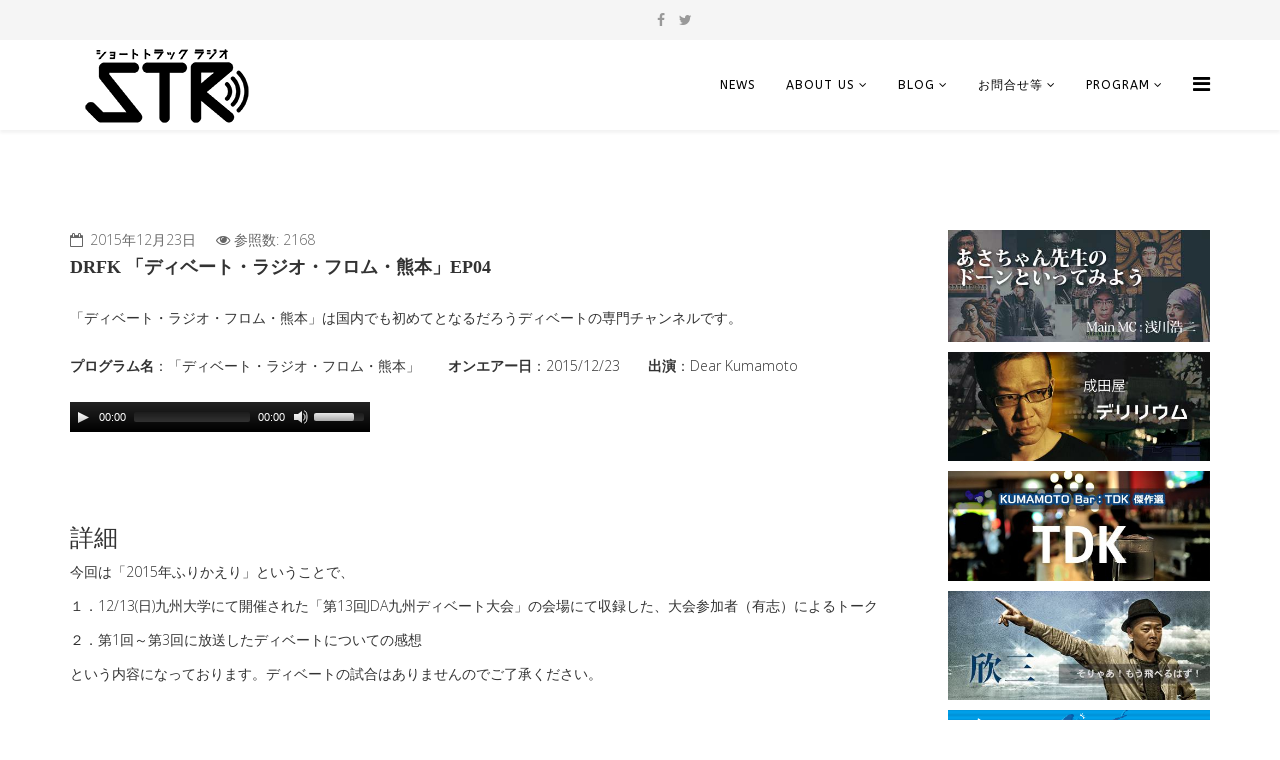

--- FILE ---
content_type: text/html; charset=utf-8
request_url: https://st-radio.com/drfk/219-drfk-ep04.html
body_size: 10902
content:
<!DOCTYPE html>
<html xmlns="http://www.w3.org/1999/xhtml" xml:lang="ja-jp" lang="ja-jp" dir="ltr">
    <head>
        <meta http-equiv="X-UA-Compatible" content="IE=edge">
        <meta name="viewport" content="width=device-width, initial-scale=1">
                <!-- head -->
        <base href="https://st-radio.com/drfk/219-drfk-ep04.html" />
	<meta http-equiv="content-type" content="text/html; charset=utf-8" />
	<meta name="keywords" content="熊本,ラジオ,放送局" />
	<meta name="rights" content="熊本ショートトラックラジオ放送局" />
	<meta name="description" content="「ディベート・ラジオ・フロム・熊本」は国内でも初めてとなるだろうディベートの専門チャンネルです。プログラム名：「ディベート・ラジオ・フロム・熊本」　　オンエアー日：2015/12/23　　出演：Dear Kumamoto 詳細" />
	<title>DRFK 「ディベート・ラジオ・フロム・熊本」EP04 | 熊本のラジオ放送局 ショート・トラック・ラジオ</title>
	<link href="/templates/shaper_helix3/images/favicon.ico" rel="shortcut icon" type="image/vnd.microsoft.icon" />
	<link href="/components/com_jcomments/tpl/default/style.css?v=3002" rel="stylesheet" type="text/css" />
	<link href="/media/plg_content_mavikthumbnails/slimbox/css/slimbox.css" rel="stylesheet" type="text/css" />
	<link href="/media/mediaelements/css/mediaelementplayer.min.css" rel="stylesheet" type="text/css" />
	<link href="https://st-radio.com//plugins/content/bt_socialshare/assets/bt_socialshare.css" rel="stylesheet" type="text/css" />
	<link href="/plugins/system/jcemediabox/css/jcemediabox.css?1d12bb5a40100bbd1841bfc0e498ce7b" rel="stylesheet" type="text/css" />
	<link href="/plugins/system/jcemediabox/themes/standard/css/style.css?50fba48f56052a048c5cf30829163e4d" rel="stylesheet" type="text/css" />
	<link href="/components/com_imageshow/assets/css/style.css" rel="stylesheet" type="text/css" />
	<link href="//fonts.googleapis.com/css?family=Open+Sans:300,300italic,regular,italic,600,600italic,700,700italic,800,800italic&amp;subset=cyrillic,latin" rel="stylesheet" type="text/css" />
	<link href="//fonts.googleapis.com/css?family=Oxygen:300,regular,700&amp;subset=latin" rel="stylesheet" type="text/css" />
	<link href="//fonts.googleapis.com/css?family=ABeeZee:regular,italic&amp;subset=latin" rel="stylesheet" type="text/css" />
	<link href="/templates/shaper_helix3/css/bootstrap.min.css" rel="stylesheet" type="text/css" />
	<link href="/templates/shaper_helix3/css/font-awesome.min.css" rel="stylesheet" type="text/css" />
	<link href="/templates/shaper_helix3/css/legacy.css" rel="stylesheet" type="text/css" />
	<link href="/templates/shaper_helix3/css/template.css" rel="stylesheet" type="text/css" />
	<link href="/templates/shaper_helix3/css/presets/preset4.css" rel="stylesheet" type="text/css" class="preset" />
	<link href="/templates/shaper_helix3/css/frontend-edit.css" rel="stylesheet" type="text/css" />
	<link href="/media/system/css/modal.css?c209529a18291c5e89b6dc1c81bf7b6b" rel="stylesheet" type="text/css" />
	<link href="/media/jui/css/chosen.css?c209529a18291c5e89b6dc1c81bf7b6b" rel="stylesheet" type="text/css" />
	<link href="/media/com_finder/css/finder.css?c209529a18291c5e89b6dc1c81bf7b6b" rel="stylesheet" type="text/css" />
	<link href="https://st-radio.com/modules/mod_dpcalendar_upcoming/tmpl/default.css" rel="stylesheet" type="text/css" />
	<style type="text/css">
#scrollToTop {
	cursor: pointer;
	font-size: 0.9em;
	position: fixed;
	text-align: center;
	z-index: 9999;
	-webkit-transition: background-color 0.2s ease-in-out;
	-moz-transition: background-color 0.2s ease-in-out;
	-ms-transition: background-color 0.2s ease-in-out;
	-o-transition: background-color 0.2s ease-in-out;
	transition: background-color 0.2s ease-in-out;

	background: #121212;
	color: #ffffff;
	border-radius: 3px;
	padding-left: 12px;
	padding-right: 12px;
	padding-top: 12px;
	padding-bottom: 12px;
	right: 20px; bottom: 20px;
}

#scrollToTop:hover {
	background: #0088cc;
	color: #ffffff;
}

#scrollToTop > img {
	display: block;
	margin: 0 auto;
}a.thumbnail {display: -moz-inline-stack; inline-block; zoom: 1; *display: inline;}body{font-family:Open Sans, sans-serif; font-weight:300; }h1{font-family:Open Sans, sans-serif; font-size:16px; font-weight:600; }h2{font-family:Oxygen, sans-serif; font-size:14px; font-weight:300; }h3{font-family:Open Sans, sans-serif; font-weight:normal; }h4{font-family:Open Sans, sans-serif; font-weight:normal; }h5{font-family:Open Sans, sans-serif; font-weight:600; }h6{font-family:Open Sans, sans-serif; font-weight:600; }.sp-megamenu-parent{font-family:ABeeZee, sans-serif; font-weight:normal; }.entry-header h2 {
    margin: 8px 0 0;
    font-size: 18px;
    line-height: 1;
    font-weight: 600;
    font-family: -webkit-pictograph;
}#sp-top-bar{ background-color:#f5f5f5;color:#999999; }#sp-bottom{ background-color:#f5f5f5;padding:100px 0px; }#easytagcloud_117 {text-align:left;line-height:24px;}#easytagcloud_117 a{margin-left:4px;margin-right:4px;padding:2px;-webkit-border-radius:0px;-moz-border-radius:0px;border-radius:0px;}#easytagcloud_117 a:link{text-decoration:none;font-weight:normal;}#easytagcloud_117 a:visited{text-decoration:none;font-weight:normal;}#easytagcloud_117 a:hover{text-decoration:none;}
	</style>
	<script type="application/json" class="joomla-script-options new">{"csrf.token":"44a416fbc963effa69084c639d1595e9","system.paths":{"root":"","base":""}}</script>
	<script src="/media/system/js/mootools-core.js?c209529a18291c5e89b6dc1c81bf7b6b" type="text/javascript"></script>
	<script src="/media/system/js/core.js?c209529a18291c5e89b6dc1c81bf7b6b" type="text/javascript"></script>
	<script src="/media/system/js/mootools-more.js?c209529a18291c5e89b6dc1c81bf7b6b" type="text/javascript"></script>
	<script src="/media/plg_system_sl_scrolltotop/js/scrolltotop_mt.js" type="text/javascript"></script>
	<script src="/media/plg_content_mavikthumbnails/slimbox/js/slimbox.js" type="text/javascript"></script>
	<script src="/media/jui/js/jquery.min.js?c209529a18291c5e89b6dc1c81bf7b6b" type="text/javascript"></script>
	<script src="/media/jui/js/jquery-noconflict.js?c209529a18291c5e89b6dc1c81bf7b6b" type="text/javascript"></script>
	<script src="/media/jui/js/jquery-migrate.min.js?c209529a18291c5e89b6dc1c81bf7b6b" type="text/javascript"></script>
	<script src="/media/mediaelements/js/mediaelement-and-player.min.js" type="text/javascript"></script>
	<script src="/media/system/js/caption.js?c209529a18291c5e89b6dc1c81bf7b6b" type="text/javascript"></script>
	<script src="/plugins/system/jcemediabox/js/jcemediabox.js?0c56fee23edfcb9fbdfe257623c5280e" type="text/javascript"></script>
	<script src="/templates/shaper_helix3/js/bootstrap.min.js" type="text/javascript"></script>
	<script src="/templates/shaper_helix3/js/jquery.sticky.js" type="text/javascript"></script>
	<script src="/templates/shaper_helix3/js/main.js" type="text/javascript"></script>
	<script src="/templates/shaper_helix3/js/frontend-edit.js" type="text/javascript"></script>
	<script src="/media/system/js/modal.js?c209529a18291c5e89b6dc1c81bf7b6b" type="text/javascript"></script>
	<script src="/media/jui/js/chosen.jquery.min.js?c209529a18291c5e89b6dc1c81bf7b6b" type="text/javascript"></script>
	<script src="/media/jui/js/jquery.autocomplete.min.js?c209529a18291c5e89b6dc1c81bf7b6b" type="text/javascript"></script>
	<script type="text/javascript">
document.addEvent('domready', function() {
	new Skyline_ScrollToTop({
		'image':		'',
		'text':			'トップへ',
		'title':		'',
		'className':	'scrollToTop',
		'duration':		500,
		'transition':	Fx.Transitions.Quad.easeOut
	});
});jQuery(window).on('load',  function() {
				new JCaption('img.caption');
			});JCEMediaBox.init({popup:{width:"",height:"",legacy:0,lightbox:0,shadowbox:0,resize:1,icons:1,overlay:1,overlayopacity:0.8,overlaycolor:"#000000",fadespeed:500,scalespeed:500,hideobjects:0,scrolling:"fixed",close:2,labels:{'close':'閉じる','next':'次へ','previous':'前へ','cancel':'キャンセル','numbers':'{$current} / {$total}'},cookie_expiry:"",google_viewer:0},tooltip:{className:"tooltip",opacity:0.8,speed:150,position:"br",offsets:{x: 16, y: 16}},base:"/",imgpath:"plugins/system/jcemediabox/img",theme:"standard",themecustom:"",themepath:"plugins/system/jcemediabox/themes",mediafallback:0,mediaselector:"audio,video"});var sp_preloader = '0';

var sp_gotop = '0';

var sp_offanimation = 'drarkplus';

		jQuery(function($) {
			SqueezeBox.initialize({});
			SqueezeBox.assign($('a.modal').get(), {
				parse: 'rel'
			});
		});

		window.jModalClose = function () {
			SqueezeBox.close();
		};
		
		// Add extra modal close functionality for tinyMCE-based editors
		document.onreadystatechange = function () {
			if (document.readyState == 'interactive' && typeof tinyMCE != 'undefined' && tinyMCE)
			{
				if (typeof window.jModalClose_no_tinyMCE === 'undefined')
				{	
					window.jModalClose_no_tinyMCE = typeof(jModalClose) == 'function'  ?  jModalClose  :  false;
					
					jModalClose = function () {
						if (window.jModalClose_no_tinyMCE) window.jModalClose_no_tinyMCE.apply(this, arguments);
						tinyMCE.activeEditor.windowManager.close();
					};
				}
		
				if (typeof window.SqueezeBoxClose_no_tinyMCE === 'undefined')
				{
					if (typeof(SqueezeBox) == 'undefined')  SqueezeBox = {};
					window.SqueezeBoxClose_no_tinyMCE = typeof(SqueezeBox.close) == 'function'  ?  SqueezeBox.close  :  false;
		
					SqueezeBox.close = function () {
						if (window.SqueezeBoxClose_no_tinyMCE)  window.SqueezeBoxClose_no_tinyMCE.apply(this, arguments);
						tinyMCE.activeEditor.windowManager.close();
					};
				}
			}
		};
		
	jQuery(function ($) {
		initChosen();
		$("body").on("subform-row-add", initChosen);

		function initChosen(event, container)
		{
			container = container || document;
			$(container).find(".advancedSelect").chosen({"disable_search_threshold":10,"search_contains":true,"allow_single_deselect":true,"placeholder_text_multiple":"\u3044\u304f\u3064\u304b\u306e\u30aa\u30d7\u30b7\u30e7\u30f3\u3092\u5165\u529b\u307e\u305f\u306f\u9078\u629e","placeholder_text_single":"\u30aa\u30d7\u30b7\u30e7\u30f3\u3092\u9078\u629e","no_results_text":"\u4e00\u81f4\u3059\u308b\u3082\u306e\u306f\u3042\u308a\u307e\u305b\u3093"});
		}
	});
	jQuery(function($){ initTooltips(); $("body").on("subform-row-add", initTooltips); function initTooltips (event, container) { container = container || document;$(container).find(".hasTooltip").tooltip({"html": true,"container": "body"});} });
jQuery(document).ready(function() {
	var value, searchword = jQuery('#mod-finder-searchword148');

		// Get the current value.
		value = searchword.val();

		// If the current value equals the default value, clear it.
		searchword.on('focus', function ()
		{
			var el = jQuery(this);

			if (el.val() === '検索...')
			{
				el.val('');
			}
		});

		// If the current value is empty, set the previous value.
		searchword.on('blur', function ()
		{
			var el = jQuery(this);

			if (!el.val())
			{
				el.val(value);
			}
		});

		jQuery('#mod-finder-searchform148').on('submit', function (e)
		{
			e.stopPropagation();
			var advanced = jQuery('#mod-finder-advanced148');

			// Disable select boxes with no value selected.
			if (advanced.length)
			{
				advanced.find('select').each(function (index, el)
				{
					var el = jQuery(el);

					if (!el.val())
					{
						el.attr('disabled', 'disabled');
					}
				});
			}
		});
	var suggest = jQuery('#mod-finder-searchword148').autocomplete({
		serviceUrl: '/component/finder/?task=suggestions.suggest&amp;format=json&amp;tmpl=component',
		paramName: 'q',
		minChars: 1,
		maxHeight: 400,
		width: 300,
		zIndex: 9999,
		deferRequestBy: 500
	});});
	</script>
	<meta property="og:type" content="website" />
	<meta property="og:title" content="DRFK 「ディベート・ラジオ・フロム・熊本」EP04" />
	<meta property="og:url" content="https://st-radio.com/drfk/219-drfk-ep04.html" />
	<meta property="og:description" content="「ディベート・ラジオ・フロム・熊本」は国内でも初めてとなるだろうディベートの専門チャンネルです。プログラム名：「ディベート・ラジオ・フロム・熊本」　　オンエアー日：2015/12/23　　出演：Dear Kumamoto" />
	<meta property="og:type" content="article" />
	<meta property="og:description" content="「ディベート・ラジオ・フロム・熊本」は国内でも初めてとなるだろうディベートの専門チャンネルです。 プログラム名 ：「ディベート・ラジオ・フロム・熊本」 オンエアー日 ：2015/12/23 出演 ：Dear Kumamoto Twitter (function(d, s, id) { var js, fjs..." />
	<!-- Open Graph Protocol by JoomlaKave.com -->
	<meta property="og:image" content="https://st-radio.com/images/topslide/11215137_953715944651643_7185323414239275456_n.jpg" />
	<meta property="og:site_name" content="熊本のラジオ放送局：ショートトラックラジオ" />
	<meta property="og:description" content="{podcast id=111}詳細今回は「2015年ふりかえり」ということで、１．12/13(日)九州大学にて開催された「第13回JDA九州ディベート大会」の会場にて収録した、大会参加者（有志）によるトーク２．第1回～第3回に放送したディ" />
	<!-- end Open Graph Protocol by JoomlaKave.com -->

        <script>
  (function(i,s,o,g,r,a,m){i['GoogleAnalyticsObject']=r;i[r]=i[r]||function(){
  (i[r].q=i[r].q||[]).push(arguments)},i[r].l=1*new Date();a=s.createElement(o),
  m=s.getElementsByTagName(o)[0];a.async=1;a.src=g;m.parentNode.insertBefore(a,m)
  })(window,document,'script','//www.google-analytics.com/analytics.js','ga');

  ga('create', 'UA-65622604-1', 'auto');
  ga('send', 'pageview');

</script>
    </head>

    <body class="site com-content view-article no-layout no-task itemid-394 ja-jp ltr  sticky-header layout-fluid off-canvas-menu-init">

        <div class="body-wrapper">
            <div class="body-innerwrapper">
                <section id="sp-top-bar"><div class="container"><div class="row"><div id="sp-top2" class="col-xs-6 col-sm-6 col-md-6"><div class="sp-column "></div></div><div id="sp-top1" class="col-sm-6 col-md-6"><div class="sp-column "><ul class="social-icons"><li><a target="_blank" href="https://www.facebook.com/ShortTrackRadio" aria-label="facebook"><i class="fa fa-facebook"></i></a></li><li><a target="_blank" href="https://twitter.com/shorttrackradio" aria-label="twitter"><i class="fa fa-twitter"></i></a></li></ul></div></div></div></div></section><header id="sp-header"><div class="container"><div class="row"><div id="sp-logo" class="col-xs-8 col-sm-3 col-md-3"><div class="sp-column "><div class="logo"><a href="/"><img class="sp-default-logo hidden-xs" src="/images/logo/new_logo.png" alt="熊本のラジオ放送局 ショート・トラック・ラジオ"><img class="sp-retina-logo hidden-xs" src="/images/logo/new_logo.png" alt="熊本のラジオ放送局 ショート・トラック・ラジオ" width="191" height="85"><img class="sp-default-logo visible-xs" src="/images/logo/new_logo.png" alt="熊本のラジオ放送局 ショート・トラック・ラジオ"></a></div></div></div><div id="sp-menu" class="col-sm-9 col-md-9"><div class="sp-column ">			<div class='sp-megamenu-wrapper'>
				<a id="offcanvas-toggler" href="#" aria-label="Helix Megamenu Options"><i class="fa fa-bars" aria-hidden="true" title="Helix Megamenu Options"></i></a>
				<ul class="sp-megamenu-parent hidden-sm hidden-xs"><li class="sp-menu-item"></li><li class="sp-menu-item"><a  href="/news.html"  title="ショートトラックラジオニュース" >news</a></li><li class="sp-menu-item sp-has-child"><a  href="/about-us.html"  title="私たちについて" >About US</a><div class="sp-dropdown sp-dropdown-main sp-menu-right" style="width: 240px;"><div class="sp-dropdown-inner"><ul class="sp-dropdown-items"><li class="sp-menu-item"><a  href="/about-us/organizer-greeting.html"  >主催者挨拶</a></li><li class="sp-menu-item"><a  href="/about-us/links.html"  >ウェブリンク</a></li><li class="sp-menu-item"><a  href="/about-us/staff.html"  >スタッフ紹介</a></li></ul></div></div></li><li class="sp-menu-item sp-has-child"><a  href="/blog.html"  title="ショートトラックラジオブログ" >BLOG</a><div class="sp-dropdown sp-dropdown-main sp-menu-right" style="width: 240px;"><div class="sp-dropdown-inner"><ul class="sp-dropdown-items"><li class="sp-menu-item"><a  href="/blog/asakawa-blog.html"  >あさちゃん先生</a></li><li class="sp-menu-item"><a  href="/blog/narita-blog.html"  >成田孝二</a></li></ul></div></div></li><li class="sp-menu-item sp-has-child"><a  href="/inquiry.html"  >お問合せ等</a><div class="sp-dropdown sp-dropdown-main sp-menu-right" style="width: 240px;"><div class="sp-dropdown-inner"><ul class="sp-dropdown-items"><li class="sp-menu-item"><a  href="/inquiry/everyone-s-voice.html"  >みなさまの声</a></li><li class="sp-menu-item"><a  href="/inquiry/interview-request.html"  >取材依頼</a></li></ul></div></div></li><li class="sp-menu-item sp-has-child"><a  href="/program.html"  title="ショートトラックラジオ番組" >Program</a><div class="sp-dropdown sp-dropdown-main sp-menu-right" style="width: 240px;"><div class="sp-dropdown-inner"><ul class="sp-dropdown-items"><li class="sp-menu-item"><a  href="/program/broadcast-program-list.html"  title="放送された番組リストです" >全体の放送リスト</a></li><li class="sp-menu-item"><a  href="/program/voice-of-str.html"  title="皆様の声" >Voice of STR</a></li><li class="sp-menu-item"><a  href="/program/bset20.html"  >再生回数BEST20</a></li><li class="sp-menu-item"><a  href="/program/calendar.html"  >放送カレンダー</a></li></ul></div></div></li></ul>			</div>
		</div></div></div></div></header><section id="sp-page-title"><div class="row"><div id="sp-title" class="col-sm-12 col-md-12"><div class="sp-column "></div></div></div></section><section id="sp-main-body"><div class="container"><div class="row"><div id="sp-component" class="col-sm-9 col-md-9"><div class="sp-column "><div id="system-message-container">
	</div>
<article class="item item-page item-featured" itemscope itemtype="http://schema.org/Article">
	<meta itemprop="inLanguage" content="ja-JP" />
	
	

	<div class="entry-header">
		
						<dl class="article-info">

		
			<dt class="article-info-term"></dt>	
				
			
			
			
			
							<dd class="published">
	<i class="fa fa-calendar-o"></i>
	<time datetime="2015-12-23T20:00:00+09:00" itemprop="datePublished" data-toggle="tooltip" title="公開日">
		2015年12月23日	</time>
</dd>			
		
					
			
							<dd class="hits">
	<span class="fa fa-eye"></span>
	<meta itemprop="interactionCount" content="UserPageVisits:2168" />
	参照数: 2168</dd>					
		

	</dl>
		
					<h2 itemprop="name">
									DRFK 「ディベート・ラジオ・フロム・熊本」EP04							</h2>
												</div>

					
	
	<div class="content_rating" itemprop="aggregateRating" itemscope itemtype="https://schema.org/AggregateRating">
	<p class="unseen element-invisible">
		この記事の評価:&#160;<span itemprop="ratingValue">0</span>&#160;/&#160;<span itemprop="bestRating">5</span>		<meta itemprop="ratingCount" content="0" />
		<meta itemprop="worstRating" content="0" />
	</p>
	<img src="/media/system/images/rating_star_blank.png" alt="星を無効" /><img src="/media/system/images/rating_star_blank.png" alt="星を無効" /><img src="/media/system/images/rating_star_blank.png" alt="星を無効" /><img src="/media/system/images/rating_star_blank.png" alt="星を無効" /><img src="/media/system/images/rating_star_blank.png" alt="星を無効" /></div>
<form method="post" action="https://st-radio.com/drfk/219-drfk-ep04.html?hitcount=0" class="form-inline">
	<span class="content_vote">
		<label class="unseen element-invisible" for="content_vote_219">評価してください</label>
		<select id="content_vote_219" name="user_rating">
	<option value="1">1件の評価</option>
	<option value="2">2件の評価</option>
	<option value="3">3件の評価</option>
	<option value="4">4件の評価</option>
	<option value="5" selected="selected">5件の評価</option>
</select>
		&#160;<input class="btn btn-mini" type="submit" name="submit_vote" value="評価" />
		<input type="hidden" name="task" value="article.vote" />
		<input type="hidden" name="hitcount" value="0" />
		<input type="hidden" name="url" value="https://st-radio.com/drfk/219-drfk-ep04.html?hitcount=0" />
		<input type="hidden" name="44a416fbc963effa69084c639d1595e9" value="1" />	</span>
</form>
				
	
			<div itemprop="articleBody">
		「ディベート・ラジオ・フロム・熊本」は国内でも初めてとなるだろうディベートの専門チャンネルです。<br /><br /><strong>プログラム名</strong>：「ディベート・ラジオ・フロム・熊本」　　<strong>オンエアー日</strong>：2015/12/23　　<strong>出演</strong>：Dear Kumamoto<br /><br /> <audio src="https://st-radio.com/media/com_podcastmanager/dearkumamoto/20151223.mp3" id="player-111" height="30" width="300" style="" controls="controls" preload="none"></audio><br /><script>
				var player = new MediaElementPlayer('#player-111');
			</script><br /><br />
<h3>詳細</h3>
<p>今回は「2015年ふりかえり」ということで、</p>
<p>１．12/13(日)九州大学にて開催された「第13回JDA九州ディベート大会」の会場にて収録した、大会参加者（有志）によるトーク</p>
<p>２．第1回～第3回に放送したディベートについての感想</p>
<p>という内容になっております。ディベートの試合はありませんのでご了承ください。</p>
<p>&nbsp;</p><div class="bt-social-share bt-social-share-below"><div class="bt-social-share-button bt-facebook-share-button"><fb:share-button href="https://st-radio.com/drfk/219-drfk-ep04.html" type="button_count"></fb:share-button></div><div class="bt-social-share-button bt-facebook-like-button"><fb:like send="false" colorscheme="light" font="arial" href="https://st-radio.com/drfk/219-drfk-ep04.html" layout="button_count" width="70" show_faces="true" action="like"></fb:like></div><div class="bt-social-share-button bt-twitter-button" style="width:80px"><a href="http://twitter.com/share" class="twitter-share-button" 
						  data-via="ショートトラックラジオ" 
						  data-url="https://st-radio.com/drfk/219-drfk-ep04.html" 
						  data-size="medium"
						  data-lang="ja"
						  data-count="horizontal" >Twitter</a></div><div class="bt-social-share-button bt-linkedin-button"><script type="IN/share" data-url="https://st-radio.com/drfk/219-drfk-ep04.html"
						 data-showzero="false"
						 data-counter="right"></script></div><div class="bt-social-share-button bt-googleplus-button"><g:plus action="share" href="https://st-radio.com/drfk/219-drfk-ep04.html" annotation="bubble" height="20" ></g:plus></div></div><div class="bt_facebook_comment"><fb:comments colorscheme="light" href="https://st-radio.com/drfk/219-drfk-ep04.html" num_posts="5" order_by="" width="auto"></fb:comments></div><div id="fb-root"></div>
				<script>(function(d, s, id) {
				  var js, fjs = d.getElementsByTagName(s)[0];
				  if (d.getElementById(id)) {return;}
				  js = d.createElement(s); js.id = id;
				  js.src = "//connect.facebook.net/ja_JP/all.js#xfbml=1";
				  fjs.parentNode.insertBefore(js, fjs);
				}(document, 'script', 'facebook-jssdk'));</script><script src="//platform.twitter.com/widgets.js" type="text/javascript"></script><script type="text/javascript" src="//platform.linkedin.com/in.js"></script><script type="text/javascript" src="https://apis.google.com/js/plusone.js">{lang: 'ja-JP'}</script>	</div>

	
						<div class="tags">
	    <span>Tags: </span>
																	<a href="/component/tags/tag/dear.html" class="label label-info" rel="tag">DEARくまもと</a>,																				<a href="/component/tags/tag/2015-11-20-12-02-03.html" class="label label-info" rel="tag">ディベート</a>						</div>
	
	
<ul class="pager pagenav">
	<li class="previous">
		<a class="hasTooltip" title="DRFK 「ディベート・ラジオ・フロム・熊本」EP05" aria-label="前の記事へ: DRFK 「ディベート・ラジオ・フロム・熊本」EP05" href="/drfk/232-drfk-ep05.html" rel="prev">
			<span class="icon-chevron-left" aria-hidden="true"></span> <span aria-hidden="true">前へ</span>		</a>
	</li>
	<li class="next">
		<a class="hasTooltip" title="DRFK 「ディベート・ラジオ・フロム・熊本」EP03" aria-label="次の記事へ: DRFK 「ディベート・ラジオ・フロム・熊本」EP03" href="/drfk/198-drfk-ep03.html" rel="next">
			<span aria-hidden="true">次へ</span> <span class="icon-chevron-right" aria-hidden="true"></span>		</a>
	</li>
</ul>
				
	
	
			<div class="article-footer-wrap">
			<div class="article-footer-top">
					<dd class="post_rating" id="post_vote_219">
		Rating: <div class="voting-symbol sp-rating">
			<span class="star" data-number="5"></span><span class="star" data-number="4"></span><span class="star" data-number="3"></span><span class="star" data-number="2"></span><span class="star" data-number="1"></span>		</div>
		<span class="ajax-loader fa fa-spinner fa-spin"></span>
		<span class="voting-result">( 0 Rating )</span>
</dd>
				













			</div>
					</div>
	
</article></div></div><div id="sp-right" class="col-sm-3 col-md-3"><div class="sp-column class2"><div class="sp-module "><div class="sp-module-content">

<div class="custom"  >
	<p><a href="/asa-don.html"><img src="/images/program/asatyan-bu.jpg" width="480" height="205" alt="asatyan-bu" /></a></p>
<p><a href="/naritaya-delirium.html"><img src="/images/narita-v/naritaya-rogo.jpg" width="480" height="200" alt="naritaya-rogo" /></a></p>
<p><a href="/kumamoto-bar-tdk.html"><img src="/images/tdk-logo.jpg" width="480" height="200" alt="KUMAMOTO Saturday Waiting Bar　TDK" /></a></p>
<p><a href="/soryaa.html"><img src="/images/kinzo/kinzo-logo.jpg" width="480" height="200" alt="そりゃあ！もう飛べるはず！" /></a></p>
<p><a href="/yokosuberi.html"><img src="/images/yokosuberi/yokosuberi.jpg" width="480" height="200" alt="人生横すべり" /></a></p>
<p><a href="/str.html"><img src="/images/program/str/st-program-logo.jpg" width="480" height="200" alt="ショートトラック自主制作番組" /></a></p>
<p><a href="/drfk.html"><img src="/images/program/dearKumamoto/bunner_debateradio.gif" width="450" height="185" alt="DEAR熊本" /></a></p>
<p><a href="/203radio.html"> <img src="/images/203b.JPG" alt="203b" /></a></p>
<p><a href="https://itunes.apple.com/jp/podcast/shoto-torakku-rajio/id1031617929?mt=2" target="_blank" rel="noopener"><img src="/images/program/str/str-pod.jpg" width="480" height="205" alt="ポッドキャスト放送" /></a></p>
<p><a href="/radiot.html"><img src="/images/program/radiot/radiotmain2.jpg" alt="radiotmain2" /></a></p>
<p>&nbsp;</p></div>
</div></div><div class="sp-module "><h3 class="sp-module-title">放送予定日</h3><div class="sp-module-content"><div itemscope itemtype="http://schema.org/Thing">
<div itemprop="event" itemscope itemtype="http://schema.org/Event">
	<div style="clear: both;" ></div>
	<div class="dp-upcoming-calendar">
		<div class="dp-upcoming-calendar-background" style="background-color: #FF9436"></div>
		<div class="dp-upcoming-text-month">7月</div>
		<div class="dp-upcoming-text-day" style="color: #FF9436">27</div>
	</div>
	<p itemprop="startDate" content="2026-07-27T00:00:00+00:00">
		2026/07/27		<br />
		<a href="/program/calendar/17.html" itemprop="url" class="dpc-upcoming-event-link">
			<span itemprop="name">STR開局日</span>
		</a>
	</p>
		<div style="clear: both;" ></div>
</div>
<div itemprop="event" itemscope itemtype="http://schema.org/Event">
	<div style="clear: both;" ></div>
	<div class="dp-upcoming-calendar">
		<div class="dp-upcoming-calendar-background" style="background-color: #FF9436"></div>
		<div class="dp-upcoming-text-month">8月</div>
		<div class="dp-upcoming-text-day" style="color: #FF9436">8</div>
	</div>
	<p itemprop="startDate" content="2026-08-08T00:00:00+00:00">
		2026/08/08		<br />
		<a href="/program/calendar/64.html" itemprop="url" class="dpc-upcoming-event-link">
			<span itemprop="name">STR開局日</span>
		</a>
	</p>
		<div style="clear: both;" ></div>
</div>
<div itemprop="event" itemscope itemtype="http://schema.org/Event">
	<div style="clear: both;" ></div>
	<div class="dp-upcoming-calendar">
		<div class="dp-upcoming-calendar-background" style="background-color: #FF9436"></div>
		<div class="dp-upcoming-text-month">7月</div>
		<div class="dp-upcoming-text-day" style="color: #FF9436">27</div>
	</div>
	<p itemprop="startDate" content="2027-07-27T00:00:00+00:00">
		2027/07/27		<br />
		<a href="/program/calendar/18.html" itemprop="url" class="dpc-upcoming-event-link">
			<span itemprop="name">STR開局日</span>
		</a>
	</p>
		<div style="clear: both;" ></div>
</div>
<div itemprop="event" itemscope itemtype="http://schema.org/Event">
	<div style="clear: both;" ></div>
	<div class="dp-upcoming-calendar">
		<div class="dp-upcoming-calendar-background" style="background-color: #FF9436"></div>
		<div class="dp-upcoming-text-month">8月</div>
		<div class="dp-upcoming-text-day" style="color: #FF9436">8</div>
	</div>
	<p itemprop="startDate" content="2027-08-08T00:00:00+00:00">
		2027/08/08		<br />
		<a href="/program/calendar/65.html" itemprop="url" class="dpc-upcoming-event-link">
			<span itemprop="name">STR開局日</span>
		</a>
	</p>
		<div style="clear: both;" ></div>
</div>
<div itemprop="event" itemscope itemtype="http://schema.org/Event">
	<div style="clear: both;" ></div>
	<div class="dp-upcoming-calendar">
		<div class="dp-upcoming-calendar-background" style="background-color: #FF9436"></div>
		<div class="dp-upcoming-text-month">7月</div>
		<div class="dp-upcoming-text-day" style="color: #FF9436">27</div>
	</div>
	<p itemprop="startDate" content="2028-07-27T00:00:00+00:00">
		2028/07/27		<br />
		<a href="/program/calendar/19.html" itemprop="url" class="dpc-upcoming-event-link">
			<span itemprop="name">STR開局日</span>
		</a>
	</p>
		<div style="clear: both;" ></div>
</div>
</div>
</div></div></div></div></div></div></section><section id="sp-bottom"><div class="container"><div class="row"><div id="sp-bottom2" class="col-sm-6 col-md-4"><div class="sp-column "><div class="sp-module "><h3 class="sp-module-title">TagCloud</h3><div class="sp-module-content">    
<div id="easytagcloud_117" >
<a href='/component/easytagcloud/117-module/46-dear.html' style='font-size:14px;' title='25 Tagged Items' target='_blank'>DEARくまもと</a><span class='tag-count badge badge-info'>25</span> <a href='/component/easytagcloud/117-module/38-ict.html' style='font-size:14px;' title='13 Tagged Items' target='_blank'>ICT</a><span class='tag-count badge badge-info'>13</span> <a href='/component/easytagcloud/117-module/20-tdk.html' style='font-size:14px;' title='34 Tagged Items' target='_blank'>TDK</a><span class='tag-count badge badge-info'>34</span> <a href='/component/easytagcloud/117-module/28-アート.html' style='font-size:14px;' title='20 Tagged Items' target='_blank'>アート</a><span class='tag-count badge badge-info'>20</span> <a href='/component/easytagcloud/117-module/11-イベント.html' style='font-size:14px;' title='60 Tagged Items' target='_blank'>イベント</a><span class='tag-count badge badge-info'>60</span> <a href='/component/easytagcloud/117-module/26-グダグダ.html' style='font-size:14px;' title='73 Tagged Items' target='_blank'>グダグダ</a><span class='tag-count badge badge-info'>73</span> <a href='/component/easytagcloud/117-module/21-サイトー.html' style='font-size:17px;' title='380 Tagged Items' target='_blank'>サイトー</a><span class='tag-count badge badge-info'>380</span> <a href='/component/easytagcloud/117-module/34-スピリチュアル.html' style='font-size:14px;' title='11 Tagged Items' target='_blank'>スピリチュアル</a><span class='tag-count badge badge-info'>11</span> <a href='/component/easytagcloud/117-module/47-2015-11-20-12-02-03.html' style='font-size:14px;' title='25 Tagged Items' target='_blank'>ディベート</a><span class='tag-count badge badge-info'>25</span> <a href='/component/easytagcloud/117-module/17-モレソー・ジャン・三池.html' style='font-size:16px;' title='258 Tagged Items' target='_blank'>モレソー・ジャン・三池</a><span class='tag-count badge badge-info'>258</span> <a href='/component/easytagcloud/117-module/42-人物紹介.html' style='font-size:14px;' title='43 Tagged Items' target='_blank'>人物紹介</a><span class='tag-count badge badge-info'>43</span> <a href='/component/easytagcloud/117-module/22-人間関係.html' style='font-size:14px;' title='93 Tagged Items' target='_blank'>人間関係</a><span class='tag-count badge badge-info'>93</span> <a href='/component/easytagcloud/117-module/23-仕事.html' style='font-size:15px;' title='159 Tagged Items' target='_blank'>仕事</a><span class='tag-count badge badge-info'>159</span> <a href='/component/easytagcloud/117-module/45-2015-11-19-13-54-43.html' style='font-size:14px;' title='23 Tagged Items' target='_blank'>健康</a><span class='tag-count badge badge-info'>23</span> <a href='/component/easytagcloud/117-module/8-告知.html' style='font-size:14px;' title='25 Tagged Items' target='_blank'>告知</a><span class='tag-count badge badge-info'>25</span> <a href='/component/easytagcloud/117-module/12-地域の情報.html' style='font-size:15px;' title='126 Tagged Items' target='_blank'>地域の情報</a><span class='tag-count badge badge-info'>126</span> <a href='/component/easytagcloud/117-module/39-地域貢献.html' style='font-size:14px;' title='25 Tagged Items' target='_blank'>地域貢献</a><span class='tag-count badge badge-info'>25</span> <a href='/component/easytagcloud/117-module/24-心.html' style='font-size:15px;' title='137 Tagged Items' target='_blank'>心</a><span class='tag-count badge badge-info'>137</span> <a href='/component/easytagcloud/117-module/10-narita.html' style='font-size:22px;' title='820 Tagged Items' target='_blank'>成田</a><span class='tag-count badge badge-info'>820</span> <a href='/component/easytagcloud/117-module/27-政治.html' style='font-size:14px;' title='63 Tagged Items' target='_blank'>政治</a><span class='tag-count badge badge-info'>63</span> <a href='/component/easytagcloud/117-module/35-料理.html' style='font-size:14px;' title='52 Tagged Items' target='_blank'>料理</a><span class='tag-count badge badge-info'>52</span> <a href='/component/easytagcloud/117-module/32-旅行.html' style='font-size:14px;' title='17 Tagged Items' target='_blank'>旅行</a><span class='tag-count badge badge-info'>17</span> <a href='/component/easytagcloud/117-module/48-2015-12-12-05-38-35.html' style='font-size:14px;' title='47 Tagged Items' target='_blank'>株式会社桃</a><span class='tag-count badge badge-info'>47</span> <a href='/component/easytagcloud/117-module/18-欣三.html' style='font-size:16px;' title='251 Tagged Items' target='_blank'>欣三</a><span class='tag-count badge badge-info'>251</span> <a href='/component/easytagcloud/117-module/9-浅川.html' style='font-size:15px;' title='200 Tagged Items' target='_blank'>浅川</a><span class='tag-count badge badge-info'>200</span> <a href='/component/easytagcloud/117-module/25-熊本.html' style='font-size:19px;' title='575 Tagged Items' target='_blank'>熊本</a><span class='tag-count badge badge-info'>575</span> <a href='/component/easytagcloud/117-module/13-趣味.html' style='font-size:14px;' title='80 Tagged Items' target='_blank'>趣味</a><span class='tag-count badge badge-info'>80</span> <a href='/component/easytagcloud/117-module/15-酒.html' style='font-size:15px;' title='162 Tagged Items' target='_blank'>酒</a><span class='tag-count badge badge-info'>162</span> <a href='/component/easytagcloud/117-module/7-音声ファイル.html' style='font-size:28px;' title='1391 Tagged Items' target='_blank'>音声ファイル</a><span class='tag-count badge badge-info'>1391</span> <a href='/component/easytagcloud/117-module/16-音楽.html' style='font-size:14px;' title='57 Tagged Items' target='_blank'>音楽</a><span class='tag-count badge badge-info'>57</span> </div></div></div><div class="sp-module "><div class="sp-module-content">
<form id="mod-finder-searchform148" action="/component/finder/search.html" method="get" class="form-search">
	<div class="finder">
		<label for="mod-finder-searchword148" class="element-invisible finder">検索</label><input type="text" name="q" id="mod-finder-searchword148" class="search-query input-medium" size="60" value="" placeholder="検索..."/>
						<input type="hidden" name="Itemid" value="394" />	</div>
</form>
</div></div></div></div><div id="sp-bottom3" class="col-sm-6 col-md-8"><div class="sp-column "><div class="sp-module "><div class="sp-module-content">

<div class="custom"  >
	<div id="fb-root">&nbsp;</div>
<script>
	(function(d, s, id) {
		var js, fjs = d.getElementsByTagName(s)[0];
		if (d.getElementById(id)) return;
		js = d.createElement(s);
		js.id = id;
		js.src = 'https://connect.facebook.net/ja_JP/sdk.js#xfbml=1&version=v3.1&appId=480252968661067&autoLogAppEvents=1';
		fjs.parentNode.insertBefore(js, fjs);
	}(document, 'script', 'facebook-jssdk'));
</script>
<div class="fb-page" data-href="https://www.facebook.com/ShortTrackRadio/" data-tabs="timeline" data-small-header="false" data-adapt-container-width="true" data-hide-cover="false" data-show-facepile="true">
<blockquote cite="https://www.facebook.com/ShortTrackRadio/" class="fb-xfbml-parse-ignore"><a href="https://www.facebook.com/ShortTrackRadio/">ショートトラックラジオ放送局</a></blockquote>
</div></div>
</div></div></div></div></div></div></section><footer id="sp-footer"><div class="container"><div class="row"><div id="sp-footer1" class="col-sm-12 col-md-12"><div class="sp-column "><div class="sp-module "><div class="sp-module-content">

<div class="custom"  >
	<a href="/sitemap.html">サイトマップ</a>｜<a href="/inquiry/view/form.html">お問合せ</a>｜<a href="/pry.html">プライバシーポリシー</a>&nbsp;| <a href="/kitei.html">利用規定</a></div>
</div></div><span class="sp-copyright">© 2019 熊本のショートトラックラジオ放送局. All Rights Reserved. </span></div></div></div></div></footer>            </div> <!-- /.body-innerwrapper -->
        </div> <!-- /.body-innerwrapper -->

        <!-- Off Canvas Menu -->
        <div class="offcanvas-menu">
            <a href="#" class="close-offcanvas" aria-label="Close"><i class="fa fa-remove" aria-hidden="true" title="HELIX_CLOSE_MENU"></i></a>
            <div class="offcanvas-inner">
                                  <div class="sp-module "><h3 class="sp-module-title">メインメニュー</h3><div class="sp-module-content"><ul class="nav menu">
<li class="item-236"><a href="/news.html" title="ショートトラックラジオニュース" > news</a></li><li class="item-195  deeper parent"><a href="/about-us.html" title="私たちについて" > About US</a><span class="offcanvas-menu-toggler collapsed" data-toggle="collapse" data-target="#collapse-menu-195"><i class="open-icon fa fa-angle-down"></i><i class="close-icon fa fa-angle-up"></i></span><ul class="collapse" id="collapse-menu-195"><li class="item-284"><a href="/about-us/organizer-greeting.html" > 主催者挨拶</a></li><li class="item-285"><a href="/about-us/links.html" > ウェブリンク</a></li><li class="item-348"><a href="/about-us/staff.html" > スタッフ紹介</a></li></ul></li><li class="item-194  deeper parent"><a href="/blog.html" title="ショートトラックラジオブログ" > BLOG</a><span class="offcanvas-menu-toggler collapsed" data-toggle="collapse" data-target="#collapse-menu-194"><i class="open-icon fa fa-angle-down"></i><i class="close-icon fa fa-angle-up"></i></span><ul class="collapse" id="collapse-menu-194"><li class="item-235"><a href="/blog/asakawa-blog.html" > あさちゃん先生</a></li><li class="item-280"><a href="/blog/narita-blog.html" > 成田孝二</a></li></ul></li><li class="item-197  deeper parent"><a href="/inquiry.html" > お問合せ等</a><span class="offcanvas-menu-toggler collapsed" data-toggle="collapse" data-target="#collapse-menu-197"><i class="open-icon fa fa-angle-down"></i><i class="close-icon fa fa-angle-up"></i></span><ul class="collapse" id="collapse-menu-197"><li class="item-321"><a href="/inquiry/everyone-s-voice.html" > みなさまの声</a></li><li class="item-340"><a href="/inquiry/interview-request.html" > 取材依頼</a></li></ul></li><li class="item-199  deeper parent"><a href="/program.html" title="ショートトラックラジオ番組" > Program</a><span class="offcanvas-menu-toggler collapsed" data-toggle="collapse" data-target="#collapse-menu-199"><i class="open-icon fa fa-angle-down"></i><i class="close-icon fa fa-angle-up"></i></span><ul class="collapse" id="collapse-menu-199"><li class="item-349"><a href="/program/broadcast-program-list.html" title="放送された番組リストです" > 全体の放送リスト</a></li><li class="item-322"><a href="/program/voice-of-str.html" title="皆様の声" > Voice of STR</a></li><li class="item-350"><a href="/program/bset20.html" > 再生回数BEST20</a></li><li class="item-365"><a href="/program/calendar.html" > 放送カレンダー</a></li></ul></li></ul>
</div></div>
                            </div> <!-- /.offcanvas-inner -->
        </div> <!-- /.offcanvas-menu -->

        
        
        
        <!-- Preloader -->
        

        <!-- Go to top -->
        
    </body>
</html>

--- FILE ---
content_type: text/html; charset=utf-8
request_url: https://accounts.google.com/o/oauth2/postmessageRelay?parent=https%3A%2F%2Fst-radio.com&jsh=m%3B%2F_%2Fscs%2Fabc-static%2F_%2Fjs%2Fk%3Dgapi.lb.en.2kN9-TZiXrM.O%2Fd%3D1%2Frs%3DAHpOoo_B4hu0FeWRuWHfxnZ3V0WubwN7Qw%2Fm%3D__features__
body_size: 161
content:
<!DOCTYPE html><html><head><title></title><meta http-equiv="content-type" content="text/html; charset=utf-8"><meta http-equiv="X-UA-Compatible" content="IE=edge"><meta name="viewport" content="width=device-width, initial-scale=1, minimum-scale=1, maximum-scale=1, user-scalable=0"><script src='https://ssl.gstatic.com/accounts/o/2580342461-postmessagerelay.js' nonce="Kh1YY_WWcWBquwxmuagQMg"></script></head><body><script type="text/javascript" src="https://apis.google.com/js/rpc:shindig_random.js?onload=init" nonce="Kh1YY_WWcWBquwxmuagQMg"></script></body></html>

--- FILE ---
content_type: text/css
request_url: https://st-radio.com/modules/mod_dpcalendar_upcoming/tmpl/default.css
body_size: 898
content:
.dp-upcoming-calendar {
	float: left;
	margin-top:0px;
    margin-bottom:0px;
    margin-left:0px;
	margin-right: 6px;
	width: 42px;
	height: 42px;
	background-image: url('images/calendar-icon.gif');
	background-repeat:no-repeat;
    padding:0px;
}

.dp-upcoming-calendar-background {
	width: 34px;
	height: 12px;
	margin-bottom:0px;
    margin-right:0px;
	margin-top: 6px;
	margin-left: 4px;
	padding:0px;
}

.dp-upcoming-text-month {
	color: #FFFFFF;
	padding: 0px;
	font-family: arial,sans-serif;
	font-weight: bold;
	font-size: 11px;
	line-height: 1em;
	text-align: center;
	position: relative;
	margin-top: -12px;
	margin-bottom: 0px;
	margin-left: 0px;
    margin-right: 0px;
    text-transform: uppercase;
}

.dp-upcoming-text-day {
	margin:0px;
    font-family:arial,sans-serif;
	font-weight: bold;
	font-size: 1.3em;
	line-height:1.4em;
	width: 42px;
	text-align: center;
	padding:0px;
    margin-top: -2px;
    margin-bottom: 0px;
    margin-left:0px;
    margin-right:0px;
}



--- FILE ---
content_type: text/plain
request_url: https://www.google-analytics.com/j/collect?v=1&_v=j102&a=1184089504&t=pageview&_s=1&dl=https%3A%2F%2Fst-radio.com%2Fdrfk%2F219-drfk-ep04.html&ul=en-us%40posix&dt=DRFK%20%E3%80%8C%E3%83%87%E3%82%A3%E3%83%99%E3%83%BC%E3%83%88%E3%83%BB%E3%83%A9%E3%82%B8%E3%82%AA%E3%83%BB%E3%83%95%E3%83%AD%E3%83%A0%E3%83%BB%E7%86%8A%E6%9C%AC%E3%80%8DEP04%20%7C%20%E7%86%8A%E6%9C%AC%E3%81%AE%E3%83%A9%E3%82%B8%E3%82%AA%E6%94%BE%E9%80%81%E5%B1%80%20%E3%82%B7%E3%83%A7%E3%83%BC%E3%83%88%E3%83%BB%E3%83%88%E3%83%A9%E3%83%83%E3%82%AF%E3%83%BB%E3%83%A9%E3%82%B8%E3%82%AA&sr=1280x720&vp=1280x720&_u=IEBAAEABAAAAACAAI~&jid=1014041515&gjid=589140148&cid=834607399.1768986166&tid=UA-65622604-1&_gid=657683472.1768986166&_r=1&_slc=1&z=840497810
body_size: -450
content:
2,cG-EFNL561ZN3